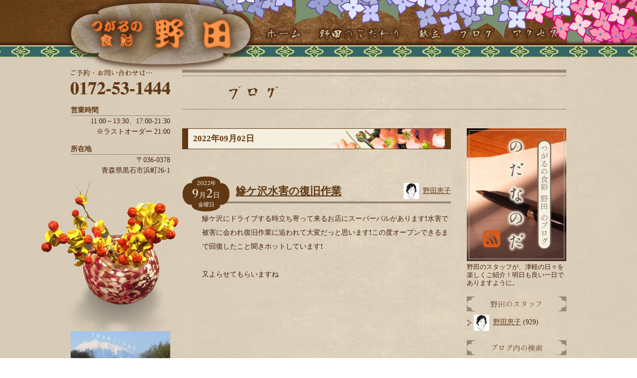

--- FILE ---
content_type: text/html; charset=UTF-8
request_url: http://shokusainoda.com/2022/09/02/
body_size: 7136
content:
<!DOCTYPE html>
<html lang="ja">
<head>
	<meta charset="utf-8">
	<meta name="viewport" content="width=1024" />
	<title>02 ｜ 9月 ｜ 2022 ｜ 黒石市の食事処 ～ つがるの食彩 野田</title>
	<!--[if lt IE 9]>
		<script src="http://shokusainoda.com/wordpress/wp-content/themes/noda_2012/scripts/html5.js"></script>
	<![endif]-->
	<link rel="shortcut icon" href="http://shokusainoda.com/wordpress/wp-content/themes/noda_2012/neputa.ico" />
	<link rel="stylesheet" href="http://shokusainoda.com/wordpress/wp-content/themes/noda_2012/style.css" type="text/css" media="screen" />
	<script src="https://ajax.googleapis.com/ajax/libs/jquery/1.7.1/jquery.min.js"></script>
	<script src="http://shokusainoda.com/wordpress/wp-content/themes/noda_2012/scripts/jquery.simple_stretcher.js" charset="utf-8"></script>
	<link rel="stylesheet" href="http://shokusainoda.com/wordpress/wp-content/themes/noda_2012/scripts/colorbox/colorbox.css" type="text/css" media="screen" />
	<script src="http://shokusainoda.com/wordpress/wp-content/themes/noda_2012/scripts/colorbox/jquery.colorbox-min.js" charset="utf-8"></script>	

	<link href='http://fonts.googleapis.com/css?family=Judson' rel='stylesheet' type='text/css'>

	<script>
	
		function getBrowser(){
			var userAgent = window.navigator.userAgent.toLowerCase();
			if (userAgent.indexOf('opera') != -1) {
				return 'opera';
			} else if (userAgent.indexOf('msie') != -1) {
				return 'ie';
			} else if (userAgent.indexOf('chrome') != -1) {
				return 'chrome';
			} else if (userAgent.indexOf('safari') != -1) {
				return 'safari';
			} else if (userAgent.indexOf('gecko') != -1) {
				return 'gecko';
			} else {
				return false;
			}
		}

		$(document).ready(function(){
			
			$('.nav_item:not(.current-menu-item) img').hover(function(){
				for (var i = 0; i < 5; i++){
					setTimeout(function(i, t){
						return function(){
							$(t).css('top', (-i * 25) + 'px');
						};
					}(i, this), i * 40);
				};
			}, function(){
				for (var i = 0; i < 5; i++){
					setTimeout(function(i, t){
						return function(){
							$(t).css('top', (i * 25 - 100) + 'px');
						};
					}(i, this), i * 40);
				};				
			})

			if(new Date().getHours() >= 17){
				jQuery('#text-2 span').text('明日')
			}

			$('a.gallery').colorbox({rel: 'set_1', transition: 'fade', maxWidth: '90%', maxHeight: '90%', scrolling: false});
			$('#content a img:not(#logo), #content input[type="submit"]').hover(function(){$(this).fadeTo("normal", 0.5);}, function(){$(this).fadeTo("normal", 1.0);});	

		})
		
		$(window).load(function(){
		})
		
	</script>

<meta name="keywords" content="つがるの食彩 野田,食事,黒石,つゆ焼きそば,津軽" />
<script type='text/javascript' src='http://shokusainoda.com/wordpress/wp-includes/js/jquery/jquery.js?ver=1.8.3'></script>
<script type='text/javascript' src='http://shokusainoda.com/wordpress/wp-content/plugins/nextgen-gallery/js/jquery.cycle.all.min.js?ver=2.9995'></script>
<script type='text/javascript' src='http://shokusainoda.com/wordpress/wp-content/plugins/nextgen-gallery/js/ngg.slideshow.min.js?ver=1.06'></script>
<link rel="EditURI" type="application/rsd+xml" title="RSD" href="http://shokusainoda.com/wordpress/xmlrpc.php?rsd" />
<link rel="wlwmanifest" type="application/wlwmanifest+xml" href="http://shokusainoda.com/wordpress/wp-includes/wlwmanifest.xml" /> 
<meta name="generator" content="WordPress 3.5.1" />
<!-- <meta name="NextGEN" version="1.9.12" /> -->
	<style type="text/css">.recentcomments a{display:inline !important;padding:0 !important;margin:0 !important;}</style>
<style type="text/css">
.avatar {vertical-align:middle}
.credit {font-size: 50%;}
</style>
			<script>
		var _gaq = _gaq || [];
			_gaq.push(['_setAccount', 'UA-31060958-1']);
			_gaq.push(['_trackPageview']);
		(function() {
			var ga = document.createElement('script'); ga.type = 'text/javascript'; ga.async = true;
			ga.src = ('https:' == document.location.protocol ? 'https://ssl' : 'http://www') + '.google-analytics.com/ga.js';
			var s = document.getElementsByTagName('script')[0]; s.parentNode.insertBefore(ga, s);
		})();
	</script>
</head>
<body>
	
	<header>


		
		<nav id="nav" class="nav"><a title="ホーム" href="http://shokusainoda.com" id="menu-item-30" class="home menu-item menu-item-type-custom menu-item-object-custom menu-item-home nav_item menu-item-30"><img alt="ホーム" src="http://shokusainoda.com/wordpress/wp-content/themes/noda_2012/images/nav_home.png" /></a>
<a title="野田のこだわり" href="http://shokusainoda.com/kodawari/" id="menu-item-27" class="kodawari menu-item menu-item-type-post_type menu-item-object-page nav_item menu-item-27"><img alt="野田のこだわり" src="http://shokusainoda.com/wordpress/wp-content/themes/noda_2012/images/nav_kodawari.png" /></a>
<a title="献立" href="http://shokusainoda.com/kondate/" id="menu-item-23" class="kondate menu-item menu-item-type-post_type menu-item-object-page nav_item menu-item-23"><img alt="献立" src="http://shokusainoda.com/wordpress/wp-content/themes/noda_2012/images/nav_kondate.png" /></a>
<a title="ブログ" href="http://shokusainoda.com/blog/" id="menu-item-25" class="blog menu-item menu-item-type-post_type menu-item-object-page nav_item menu-item-25"><img alt="ブログ" src="http://shokusainoda.com/wordpress/wp-content/themes/noda_2012/images/nav_blog.png" /></a>
<a title="アクセス" href="http://shokusainoda.com/access/" id="menu-item-26" class="access menu-item menu-item-type-post_type menu-item-object-page nav_item menu-item-26"><img alt="アクセス" src="http://shokusainoda.com/wordpress/wp-content/themes/noda_2012/images/nav_access.png" /></a>
</nav>		
	</header>
	
	<div id="container_top"></div>
	<div id="container">
		<div id="content">
			<aside id="leftbar">
				<dl itemscope itemtype="http://schema.org/Restaurant">
					<dd>
						<a href="http://shokusainoda.com">
							<h1 itemprop="name">
								つがるの食彩 野田
							</h1>
						</a>
					</dd>
					<dd itemprop="telephone">
						0172-53-1444
					</dd>
					<dt>営業時間</dt>
					<dd>
						<meta itemprop="openingHours" content="Mo-Su 11:00-13:30">11:00～13:30、<meta itemprop="openingHours" content="Mo-Su 17:00-21:00">17:00-21:30<br />
						※ラストオーダー 21:00
					</dd>
					<dt>所在地</dt>
					<dd itemprop="address" itemscope itemtype="http://schema.org/PostalAddress">
						<span itemprop="postalCode">〒036-0378</span><br />
						<span itemprop="addressRegion">青森県</span><span itemprop="addressLocality">黒石市</span><span itemprop="streetAddress">浜町26-1</span>
					</dd>
				</dl>
				<img src="http://shokusainoda.com/wordpress/wp-content/themes/noda_2012/images/hana_kobachi02.png" id="hana_kobachi" alt="" />
				<div class="banner">
					<a href="http://shokusainoda.com/access/"><img src="http://shokusainoda.com/wordpress/wp-content/themes/noda_2012/images/side_banner_access_iwakisann.jpg" alt="アクセス" /></a>
					津軽地方へお越しの際は、ぜひ当店へお立ち寄りください！<a class="markup" href="http://shokusainoda.com/access/">当店へのアクセスはこちら</a>
				</div>
				<div class="banner">
					<a href="http://shokusainoda.com/kodawari/water/"><img src="http://shokusainoda.com/wordpress/wp-content/themes/noda_2012/images/side_banner_water.jpg" alt="野田の水は、黒石の水。" /></a>
					黒石の水は、南八甲田の山々から四百年間旅をしてきた地下水です。<a class="markup" href="http://shokusainoda.com/kodawari/water/">詳しくはこちら</a>
				</div>
				<div class="banner">
					<a href="http://shokusainoda.com/kondate/soba/zaru-soba/"><img src="http://shokusainoda.com/wordpress/wp-content/themes/noda_2012/images/side_banner_zarusoba.jpg" alt="野田の水は、黒石の水。" /></a>
					厚目内産のそば粉を使用した香り豊かな手打ちそば。そば本来の味を存分にお楽しみください。<a class="markup" href="http://shokusainoda.com/kondate/soba/zaru-soba/">詳しくはこちら</a>
				</div>
				<div class="banner">
					<a href="http://shokusainoda.com/kondate/oryori-omakase-course/mini-soba-kaiseki/"><img src="http://shokusainoda.com/wordpress/wp-content/themes/noda_2012/images/side_banner_mini-soba-kaiseki.jpg" alt="野田の水は、黒石の水。" /></a>
					法事や、カロリーが気になる女性にピッタリ！こだわりぬいた、そば尽くしの世界を、ぜひご堪能ください。<a class="markup" href="http://shokusainoda.com/kondate/oryori-omakase-course/mini-soba-kaiseki/">詳しくはこちら</a>
				</div>
			</aside>
			<section id="main">
				<h2><img src="http://shokusainoda.com/wordpress/wp-content/themes/noda_2012/images/page_title_blog.png" alt="ブログ" /></h2>
				<div class="posts">
				<h3>2022年09月02日</h3>
				<div class="navigation">
					<div class="prev"></div>
					<div class="next"></div>
				</div>
				<div class="post-5302 post type-post status-publish format-standard hentry category-1">
								    	<h3 class="post_header">
			    		<div class="post_date">
			    			<div class="post_year"><span class="num">2022</span>年</div>
			    			<span class="num">9</span>月<span class="num">2</span>日
			    			<div class="post_day_name">金曜日</div>	
			    		</div>
			    		<div class="post_author"><a href="http://shokusainoda.com/author/owner_ktai/"><img src="http://shokusainoda.com/wordpress/wp-content/uploads/userphoto/3.thumbnail.jpg" alt="野田恵子" width="31" height="32" class="photo" />野田恵子</a></div>
			    		<a class="post_title" href="http://shokusainoda.com/%e9%b0%ba%e3%82%b1%e6%b2%a2%e6%b0%b4%e5%ae%b3%e3%81%ae%e5%be%a9%e6%97%a7%e4%bd%9c%e6%a5%ad/">
			    			鰺ケ沢水害の復旧作業			    		</a>
			    	</h3>
			    	<div class="post_content">
						鰺ケ沢にドライブする時立ち寄って来るお店にスーパーパルがあります❗️水害で被害に会われ復旧作業に追われて大変だっと思います❗️この度オープンできるまで回復したこと聞きホットしています❗️<br />
<br />
又よらせてもらいますね																	</div>
				</div>
				<div class="navigation">
					<div class="prev"></div>
					<div class="next"></div>
				</div>
				</div>
<ul id="sidebar">
<li id="text-2" class="widget widget_text">			<div class="textwidget"><img src="http://shokusainoda.com/wordpress/wp-content/themes/noda_2012/images/nodananoda.jpg" alt="つがるの食彩 野田 のブログ のだなのだ">
<a id="nodananoda_feed" href="http://shokusainoda.com/feed/">
<img src="http://shokusainoda.com/wordpress/wp-content/themes/noda_2012/images/rss.png">
</a>
野田のスタッフが、津軽の日々を楽しくご紹介！<span>今日</span>も良い一日でありますように。</div>
		</li>
		<li id="authors-2" class="widget widget_authors">			<h6 class="widgettitle">野田のスタッフ</h6>
			<ul><li><img src="http://shokusainoda.com/wordpress/wp-content/uploads/userphoto/3.thumbnail.jpg" alt="野田恵子" width="31" height="32" class="photo" /><a href="http://shokusainoda.com/author/owner_ktai/" title="野田恵子 による投稿">野田恵子</a> (929)</li>
</ul>					</li>
	<li id="search-3" class="widget widget_search"><h6 class="widgettitle">ブログの検索</h6>
<form role="search" method="get" id="searchform" action="http://shokusainoda.com/" >
	<div>
	<input type="text" value="" name="s" id="s" />
	<input type="submit" id="searchsubmit" value="検索" />
	</div>
	</form></li>
		<li id="recent-posts-3" class="widget widget_recent_entries">		<h6 class="widgettitle">最近の記事</h6>
		<ul>
					<li>
				<a href="http://shokusainoda.com/2%e5%9b%9e%e7%9b%ae%e5%af%92%e6%b3%a2%e5%88%b0%e6%9d%a5/" title="2回目寒波到来">2回目寒波到来</a>
						</li>
					<li>
				<a href="http://shokusainoda.com/%e3%83%92%e3%83%a9%e3%83%a1%e3%81%ae%e6%bd%ae%e7%85%ae/" title="ヒラメの潮煮">ヒラメの潮煮</a>
						</li>
					<li>
				<a href="http://shokusainoda.com/%e3%82%b9%e3%83%91%e3%83%bc%e3%82%af%e3%83%aa%e3%83%b3%e3%82%b0%e3%81%8a%e3%81%84%e3%81%97%e3%81%84%e3%83%af%e3%82%a4%e3%83%b3/" title="スパークリングおいしいワイン">スパークリングおいしいワイン</a>
						</li>
					<li>
				<a href="http://shokusainoda.com/%e6%98%a5%e8%8f%8a/" title="春菊">春菊</a>
						</li>
					<li>
				<a href="http://shokusainoda.com/%e5%af%92%e4%b8%ad%e5%be%a1%e8%a6%8b%e8%88%9e%e3%81%84%e7%94%b3%e3%81%97%e4%b8%8a%e3%81%92%e3%81%be%e3%81%99%e3%80%82/" title="寒中御見舞い申し上げます。">寒中御見舞い申し上げます。</a>
						</li>
				</ul>
		</li>
<li id="calendar-2" class="widget widget_calendar"><h6 class="widgettitle">カレンダー</h6>
<div id="calendar_wrap"><table id="wp-calendar">
	<caption><span class="num">2022</span>年<span class="num">9</span>月</caption>
	<thead>
	<tr>
		<th scope="col" title="月曜日">月</th>
		<th scope="col" title="火曜日">火</th>
		<th scope="col" title="水曜日">水</th>
		<th scope="col" title="木曜日">木</th>
		<th scope="col" title="金曜日">金</th>
		<th scope="col" title="土曜日">土</th>
		<th scope="col" title="日曜日">日</th>
	</tr>
	</thead>

	<tfoot>
	<tr>
		<td colspan="3" id="prev"><a href="http://shokusainoda.com/2022/08/" title="2022年8月の投稿を表示">&laquo; 8月</a></td>
		<td class="pad">&nbsp;</td>
		<td colspan="3" id="next"><a href="http://shokusainoda.com/2022/10/" title="2022年10月の投稿を表示">10月 &raquo;</a></td>
	</tr>
	</tfoot>

	<tbody>
	<tr>
		<td colspan="3" class="pad">&nbsp;</td><td><a href="http://shokusainoda.com/2022/09/01/" title="母の置き土産">1</a></td><td><a href="http://shokusainoda.com/2022/09/02/" title="鰺ケ沢水害の復旧作業">2</a></td><td><a href="http://shokusainoda.com/2022/09/03/" title="折り詰め">3</a></td><td><a href="http://shokusainoda.com/2022/09/04/" title="収穫の秋">4</a></td>
	</tr>
	<tr>
		<td><a href="http://shokusainoda.com/2022/09/05/" title="残暑厳しい">5</a></td><td><a href="http://shokusainoda.com/2022/09/06/" title="お月様">6</a></td><td><a href="http://shokusainoda.com/2022/09/07/" title="高齢者">7</a></td><td><a href="http://shokusainoda.com/2022/09/08/" title="体操教室">8</a></td><td><a href="http://shokusainoda.com/2022/09/09/" title="コインランドリー">9</a></td><td><a href="http://shokusainoda.com/2022/09/10/" title="こみせ祭り">10</a></td><td><a href="http://shokusainoda.com/2022/09/11/" title="つがる平野と赤とんぼ">11</a></td>
	</tr>
	<tr>
		<td><a href="http://shokusainoda.com/2022/09/12/" title="コスモス畑">12</a></td><td><a href="http://shokusainoda.com/2022/09/13/" title="ドライブ">13</a></td><td><a href="http://shokusainoda.com/2022/09/14/" title="コスモス畑">14</a></td><td>15</td><td><a href="http://shokusainoda.com/2022/09/16/" title="絵手紙の集い">16</a></td><td><a href="http://shokusainoda.com/2022/09/17/" title="フルーツの秋">17</a></td><td><a href="http://shokusainoda.com/2022/09/18/" title="秋
のぼり">18</a></td>
	</tr>
	<tr>
		<td><a href="http://shokusainoda.com/2022/09/19/" title="台風">19</a></td><td><a href="http://shokusainoda.com/2022/09/20/" title="台風14号">20</a></td><td><a href="http://shokusainoda.com/2022/09/21/" title="今を有意義に秋いいね">21</a></td><td><a href="http://shokusainoda.com/2022/09/22/" title="">22</a></td><td><a href="http://shokusainoda.com/2022/09/23/" title="朝食">23</a></td><td><a href="http://shokusainoda.com/2022/09/24/" title="介護">24</a></td><td><a href="http://shokusainoda.com/2022/09/25/" title="カマキリ">25</a></td>
	</tr>
	<tr>
		<td><a href="http://shokusainoda.com/2022/09/26/" title="さば缶と豆乳入りアレンジカレー">26</a></td><td><a href="http://shokusainoda.com/2022/09/27/" title="サギ鳥">27</a></td><td>28</td><td>29</td><td>30</td>
		<td class="pad" colspan="2">&nbsp;</td>
	</tr>
	</tbody>
	</table></div></li>
<li id="archives-3" class="widget widget_archive"><h6 class="widgettitle">月別アーカイブ</h6>
		<ul>
			<li><a href='http://shokusainoda.com/2026/01/' title='2026年1月'>2026年1月</a>&nbsp;(5)</li>
	<li><a href='http://shokusainoda.com/2025/12/' title='2025年12月'>2025年12月</a>&nbsp;(3)</li>
	<li><a href='http://shokusainoda.com/2025/11/' title='2025年11月'>2025年11月</a>&nbsp;(10)</li>
	<li><a href='http://shokusainoda.com/2025/10/' title='2025年10月'>2025年10月</a>&nbsp;(9)</li>
	<li><a href='http://shokusainoda.com/2025/09/' title='2025年9月'>2025年9月</a>&nbsp;(8)</li>
	<li><a href='http://shokusainoda.com/2025/08/' title='2025年8月'>2025年8月</a>&nbsp;(4)</li>
	<li><a href='http://shokusainoda.com/2025/07/' title='2025年7月'>2025年7月</a>&nbsp;(14)</li>
	<li><a href='http://shokusainoda.com/2025/06/' title='2025年6月'>2025年6月</a>&nbsp;(10)</li>
	<li><a href='http://shokusainoda.com/2025/05/' title='2025年5月'>2025年5月</a>&nbsp;(29)</li>
	<li><a href='http://shokusainoda.com/2025/04/' title='2025年4月'>2025年4月</a>&nbsp;(18)</li>
	<li><a href='http://shokusainoda.com/2025/03/' title='2025年3月'>2025年3月</a>&nbsp;(24)</li>
	<li><a href='http://shokusainoda.com/2025/02/' title='2025年2月'>2025年2月</a>&nbsp;(8)</li>
	<li><a href='http://shokusainoda.com/2025/01/' title='2025年1月'>2025年1月</a>&nbsp;(12)</li>
	<li><a href='http://shokusainoda.com/2024/12/' title='2024年12月'>2024年12月</a>&nbsp;(12)</li>
	<li><a href='http://shokusainoda.com/2024/11/' title='2024年11月'>2024年11月</a>&nbsp;(20)</li>
	<li><a href='http://shokusainoda.com/2024/10/' title='2024年10月'>2024年10月</a>&nbsp;(22)</li>
	<li><a href='http://shokusainoda.com/2024/09/' title='2024年9月'>2024年9月</a>&nbsp;(5)</li>
	<li><a href='http://shokusainoda.com/2024/08/' title='2024年8月'>2024年8月</a>&nbsp;(7)</li>
	<li><a href='http://shokusainoda.com/2024/07/' title='2024年7月'>2024年7月</a>&nbsp;(14)</li>
	<li><a href='http://shokusainoda.com/2024/06/' title='2024年6月'>2024年6月</a>&nbsp;(14)</li>
	<li><a href='http://shokusainoda.com/2024/05/' title='2024年5月'>2024年5月</a>&nbsp;(14)</li>
	<li><a href='http://shokusainoda.com/2024/04/' title='2024年4月'>2024年4月</a>&nbsp;(12)</li>
	<li><a href='http://shokusainoda.com/2024/03/' title='2024年3月'>2024年3月</a>&nbsp;(8)</li>
	<li><a href='http://shokusainoda.com/2024/02/' title='2024年2月'>2024年2月</a>&nbsp;(4)</li>
	<li><a href='http://shokusainoda.com/2024/01/' title='2024年1月'>2024年1月</a>&nbsp;(6)</li>
	<li><a href='http://shokusainoda.com/2023/12/' title='2023年12月'>2023年12月</a>&nbsp;(8)</li>
	<li><a href='http://shokusainoda.com/2023/11/' title='2023年11月'>2023年11月</a>&nbsp;(6)</li>
	<li><a href='http://shokusainoda.com/2023/10/' title='2023年10月'>2023年10月</a>&nbsp;(3)</li>
	<li><a href='http://shokusainoda.com/2023/09/' title='2023年9月'>2023年9月</a>&nbsp;(10)</li>
	<li><a href='http://shokusainoda.com/2023/08/' title='2023年8月'>2023年8月</a>&nbsp;(10)</li>
	<li><a href='http://shokusainoda.com/2023/07/' title='2023年7月'>2023年7月</a>&nbsp;(14)</li>
	<li><a href='http://shokusainoda.com/2023/06/' title='2023年6月'>2023年6月</a>&nbsp;(10)</li>
	<li><a href='http://shokusainoda.com/2023/05/' title='2023年5月'>2023年5月</a>&nbsp;(10)</li>
	<li><a href='http://shokusainoda.com/2023/04/' title='2023年4月'>2023年4月</a>&nbsp;(14)</li>
	<li><a href='http://shokusainoda.com/2023/03/' title='2023年3月'>2023年3月</a>&nbsp;(14)</li>
	<li><a href='http://shokusainoda.com/2023/02/' title='2023年2月'>2023年2月</a>&nbsp;(22)</li>
	<li><a href='http://shokusainoda.com/2023/01/' title='2023年1月'>2023年1月</a>&nbsp;(21)</li>
	<li><a href='http://shokusainoda.com/2022/12/' title='2022年12月'>2022年12月</a>&nbsp;(9)</li>
	<li><a href='http://shokusainoda.com/2022/11/' title='2022年11月'>2022年11月</a>&nbsp;(14)</li>
	<li><a href='http://shokusainoda.com/2022/10/' title='2022年10月'>2022年10月</a>&nbsp;(26)</li>
	<li><a href='http://shokusainoda.com/2022/09/' title='2022年9月'>2022年9月</a>&nbsp;(27)</li>
	<li><a href='http://shokusainoda.com/2022/08/' title='2022年8月'>2022年8月</a>&nbsp;(19)</li>
	<li><a href='http://shokusainoda.com/2022/07/' title='2022年7月'>2022年7月</a>&nbsp;(29)</li>
	<li><a href='http://shokusainoda.com/2022/06/' title='2022年6月'>2022年6月</a>&nbsp;(34)</li>
	<li><a href='http://shokusainoda.com/2022/05/' title='2022年5月'>2022年5月</a>&nbsp;(5)</li>
	<li><a href='http://shokusainoda.com/2022/04/' title='2022年4月'>2022年4月</a>&nbsp;(2)</li>
	<li><a href='http://shokusainoda.com/2022/02/' title='2022年2月'>2022年2月</a>&nbsp;(1)</li>
	<li><a href='http://shokusainoda.com/2021/10/' title='2021年10月'>2021年10月</a>&nbsp;(1)</li>
	<li><a href='http://shokusainoda.com/2021/09/' title='2021年9月'>2021年9月</a>&nbsp;(1)</li>
	<li><a href='http://shokusainoda.com/2021/07/' title='2021年7月'>2021年7月</a>&nbsp;(1)</li>
	<li><a href='http://shokusainoda.com/2021/06/' title='2021年6月'>2021年6月</a>&nbsp;(1)</li>
	<li><a href='http://shokusainoda.com/2021/05/' title='2021年5月'>2021年5月</a>&nbsp;(2)</li>
	<li><a href='http://shokusainoda.com/2020/09/' title='2020年9月'>2020年9月</a>&nbsp;(1)</li>
	<li><a href='http://shokusainoda.com/2020/08/' title='2020年8月'>2020年8月</a>&nbsp;(4)</li>
	<li><a href='http://shokusainoda.com/2020/06/' title='2020年6月'>2020年6月</a>&nbsp;(1)</li>
	<li><a href='http://shokusainoda.com/2020/05/' title='2020年5月'>2020年5月</a>&nbsp;(1)</li>
	<li><a href='http://shokusainoda.com/2020/03/' title='2020年3月'>2020年3月</a>&nbsp;(1)</li>
	<li><a href='http://shokusainoda.com/2020/02/' title='2020年2月'>2020年2月</a>&nbsp;(2)</li>
	<li><a href='http://shokusainoda.com/2020/01/' title='2020年1月'>2020年1月</a>&nbsp;(3)</li>
	<li><a href='http://shokusainoda.com/2019/12/' title='2019年12月'>2019年12月</a>&nbsp;(5)</li>
	<li><a href='http://shokusainoda.com/2019/11/' title='2019年11月'>2019年11月</a>&nbsp;(6)</li>
	<li><a href='http://shokusainoda.com/2019/10/' title='2019年10月'>2019年10月</a>&nbsp;(10)</li>
	<li><a href='http://shokusainoda.com/2019/09/' title='2019年9月'>2019年9月</a>&nbsp;(5)</li>
	<li><a href='http://shokusainoda.com/2019/08/' title='2019年8月'>2019年8月</a>&nbsp;(5)</li>
	<li><a href='http://shokusainoda.com/2019/07/' title='2019年7月'>2019年7月</a>&nbsp;(2)</li>
	<li><a href='http://shokusainoda.com/2019/06/' title='2019年6月'>2019年6月</a>&nbsp;(10)</li>
	<li><a href='http://shokusainoda.com/2019/05/' title='2019年5月'>2019年5月</a>&nbsp;(2)</li>
	<li><a href='http://shokusainoda.com/2019/04/' title='2019年4月'>2019年4月</a>&nbsp;(3)</li>
	<li><a href='http://shokusainoda.com/2019/03/' title='2019年3月'>2019年3月</a>&nbsp;(5)</li>
	<li><a href='http://shokusainoda.com/2019/02/' title='2019年2月'>2019年2月</a>&nbsp;(4)</li>
	<li><a href='http://shokusainoda.com/2019/01/' title='2019年1月'>2019年1月</a>&nbsp;(4)</li>
	<li><a href='http://shokusainoda.com/2018/12/' title='2018年12月'>2018年12月</a>&nbsp;(2)</li>
	<li><a href='http://shokusainoda.com/2018/11/' title='2018年11月'>2018年11月</a>&nbsp;(1)</li>
	<li><a href='http://shokusainoda.com/2018/10/' title='2018年10月'>2018年10月</a>&nbsp;(1)</li>
	<li><a href='http://shokusainoda.com/2018/08/' title='2018年8月'>2018年8月</a>&nbsp;(4)</li>
	<li><a href='http://shokusainoda.com/2018/07/' title='2018年7月'>2018年7月</a>&nbsp;(1)</li>
	<li><a href='http://shokusainoda.com/2018/05/' title='2018年5月'>2018年5月</a>&nbsp;(11)</li>
	<li><a href='http://shokusainoda.com/2018/04/' title='2018年4月'>2018年4月</a>&nbsp;(19)</li>
	<li><a href='http://shokusainoda.com/2018/03/' title='2018年3月'>2018年3月</a>&nbsp;(2)</li>
	<li><a href='http://shokusainoda.com/2018/02/' title='2018年2月'>2018年2月</a>&nbsp;(1)</li>
	<li><a href='http://shokusainoda.com/2018/01/' title='2018年1月'>2018年1月</a>&nbsp;(1)</li>
	<li><a href='http://shokusainoda.com/2017/12/' title='2017年12月'>2017年12月</a>&nbsp;(3)</li>
	<li><a href='http://shokusainoda.com/2017/11/' title='2017年11月'>2017年11月</a>&nbsp;(4)</li>
	<li><a href='http://shokusainoda.com/2017/10/' title='2017年10月'>2017年10月</a>&nbsp;(4)</li>
	<li><a href='http://shokusainoda.com/2017/09/' title='2017年9月'>2017年9月</a>&nbsp;(5)</li>
	<li><a href='http://shokusainoda.com/2017/08/' title='2017年8月'>2017年8月</a>&nbsp;(4)</li>
	<li><a href='http://shokusainoda.com/2017/06/' title='2017年6月'>2017年6月</a>&nbsp;(1)</li>
	<li><a href='http://shokusainoda.com/2017/04/' title='2017年4月'>2017年4月</a>&nbsp;(1)</li>
	<li><a href='http://shokusainoda.com/2017/03/' title='2017年3月'>2017年3月</a>&nbsp;(1)</li>
	<li><a href='http://shokusainoda.com/2016/12/' title='2016年12月'>2016年12月</a>&nbsp;(3)</li>
	<li><a href='http://shokusainoda.com/2016/11/' title='2016年11月'>2016年11月</a>&nbsp;(4)</li>
	<li><a href='http://shokusainoda.com/2016/09/' title='2016年9月'>2016年9月</a>&nbsp;(6)</li>
	<li><a href='http://shokusainoda.com/2016/08/' title='2016年8月'>2016年8月</a>&nbsp;(13)</li>
	<li><a href='http://shokusainoda.com/2016/04/' title='2016年4月'>2016年4月</a>&nbsp;(1)</li>
	<li><a href='http://shokusainoda.com/2016/02/' title='2016年2月'>2016年2月</a>&nbsp;(2)</li>
	<li><a href='http://shokusainoda.com/2016/01/' title='2016年1月'>2016年1月</a>&nbsp;(3)</li>
	<li><a href='http://shokusainoda.com/2015/12/' title='2015年12月'>2015年12月</a>&nbsp;(7)</li>
	<li><a href='http://shokusainoda.com/2015/11/' title='2015年11月'>2015年11月</a>&nbsp;(4)</li>
	<li><a href='http://shokusainoda.com/2015/10/' title='2015年10月'>2015年10月</a>&nbsp;(4)</li>
	<li><a href='http://shokusainoda.com/2015/09/' title='2015年9月'>2015年9月</a>&nbsp;(16)</li>
	<li><a href='http://shokusainoda.com/2015/08/' title='2015年8月'>2015年8月</a>&nbsp;(14)</li>
	<li><a href='http://shokusainoda.com/2015/07/' title='2015年7月'>2015年7月</a>&nbsp;(8)</li>
	<li><a href='http://shokusainoda.com/2015/06/' title='2015年6月'>2015年6月</a>&nbsp;(15)</li>
	<li><a href='http://shokusainoda.com/2015/05/' title='2015年5月'>2015年5月</a>&nbsp;(13)</li>
	<li><a href='http://shokusainoda.com/2015/04/' title='2015年4月'>2015年4月</a>&nbsp;(23)</li>
	<li><a href='http://shokusainoda.com/2015/03/' title='2015年3月'>2015年3月</a>&nbsp;(16)</li>
	<li><a href='http://shokusainoda.com/2015/02/' title='2015年2月'>2015年2月</a>&nbsp;(30)</li>
	<li><a href='http://shokusainoda.com/2014/08/' title='2014年8月'>2014年8月</a>&nbsp;(1)</li>
		</ul>
</li>
</ul>			</section>
		</div>
	</div>
	<div id="container_bottom"></div>
	
	<footer>
				<small id="copyright">
			Copyright &copy; つがるの食彩 野田 All Rights Reserved.
		</small>
	</footer>
	
</body>
</html>

--- FILE ---
content_type: application/javascript
request_url: http://shokusainoda.com/wordpress/wp-content/themes/noda_2012/scripts/jquery.simple_stretcher.js
body_size: 591
content:
/*
Simple Stretcher jQuery Plugin
(c)2012 Takahashi Ei
Version: 1.0.0
*/

(function(jQuery){

	jQuery.fn.simple_stretcher = function(options){

		function _build(content){
			var content_width = content.width();
			var content_height = content.height();
			var container = jQuery('<div class="' + options.wrapper_class + '"></div>')
				.width(options.width).height(options.height)
				.css({
					'overflow': 'hidden'
				});
			var width_ratio = content_width / options.width;
			var height_ratio = content_height / options.height;
			var horizontal = width_ratio > height_ratio;
			var adopted_ratio = horizontal? height_ratio: width_ratio;
			content.wrap(container).css('position', 'relative')
				.width(content_width / adopted_ratio).height(content_height / adopted_ratio);
			if(horizontal){
				content.css({left: (content.width() - options.width) / -2})
			}else{
				content.css({top: (content.height() - options.height) / -2})
			}
		}
		
		jQuery.fn.simple_stretcher.rebuild = function(){
			
		}
		
		var options = jQuery.extend({
			width : 1024,
			height : 768,
			wrapper_class: ''
		}, options);

		return this.each(function(){
			//console.log($(this)[0].complete);
			if($(this)[0].complete){
				_build($(this))
			}else{
				$(this).load(function(){
					_build($(this));
				})
			}
		});
	};
	
})(jQuery);